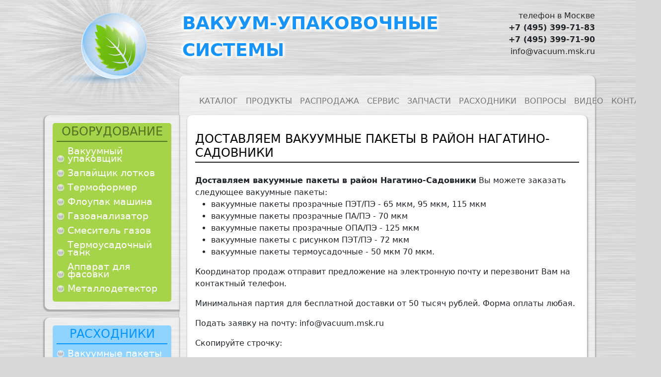

--- FILE ---
content_type: text/html; charset=UTF-8
request_url: https://vacuum.msk.ru/pakety/dostavka/nagatino-sadovniki
body_size: 6868
content:

<!DOCTYPE html>
<html lang="ru" dir="ltr" prefix="content: http://purl.org/rss/1.0/modules/content/  dc: http://purl.org/dc/terms/  foaf: http://xmlns.com/foaf/0.1/  og: http://ogp.me/ns#  rdfs: http://www.w3.org/2000/01/rdf-schema#  schema: http://schema.org/  sioc: http://rdfs.org/sioc/ns#  sioct: http://rdfs.org/sioc/types#  skos: http://www.w3.org/2004/02/skos/core#  xsd: http://www.w3.org/2001/XMLSchema# " class="h-100">
  <head>
    <meta charset="utf-8" />
<link rel="canonical" href="https://vacuum.msk.ru/pakety/dostavka/nagatino-sadovniki" />
<meta name="Generator" content="Drupal 9 (https://www.drupal.org)" />
<meta name="MobileOptimized" content="width" />
<meta name="HandheldFriendly" content="true" />
<meta name="viewport" content="width=device-width, initial-scale=1.0" />
<meta name="description" content="Доставляем вакуумные пакеты в район Нагатино-Садовники" />
<meta name="keywords" content="Доставляем вакуумные пакеты в район Нагатино-Садовники" />
<link rel="icon" href="/sites/default/files/favicon.ico" type="image/vnd.microsoft.icon" />

    <title>Доставляем вакуумные пакеты в район Нагатино-Садовники | Вакуумная упаковка</title>
    <link rel="stylesheet" media="all" href="/sites/default/files/css/css_ZXLse3uos-otwZEm4Ph3DZfqIz3uL0IgkQ6LMiVPrNY.css" />
<link rel="stylesheet" media="all" href="/sites/default/files/css/css_NOV6u6X0ByRmNbmL9pjd9QrY4On6AB2U4LsWY9vI-3w.css" />

    
  </head>
  <body class="path-node page-node-type-page   d-flex flex-column h-100">
        <a href="#main-content" class="visually-hidden focusable skip-link">
      Перейти к основному содержанию
    </a>
    
      <div class="dialog-off-canvas-main-canvas d-flex flex-column h-100" data-off-canvas-main-canvas>
    

<header>
    
          <div class="container">
        <div class="row justify-content-end ">

<div id="block-b5subtheme-branding" class="col-12 col-lg-3 d-none d-lg-block block block-system block-system-branding-block">
  <div class="block-inner">
    
        
    <div class="navbar-brand d-flex align-items-center">

    <a href="/" title="Главная" rel="home" class="site-logo d-block mx-auto">
    <img src="/sites/default/files/logo_0.png" alt="Вакуумная упаковка" class="img-fluid" />
  </a>
  
  <div>
    
      </div>
</div>
  </div>
</div>


<div id="block-slogansayta" class="col-12 col-lg-6 d-none d-lg-block block block-block-content block-block-content74eb25e9-252e-4800-81ce-b28199213a50">
  <div class="block-inner">
    
        
          <div class="block__content">
          <div class="layout layout--onecol">
    <div  class="layout__region layout__region--content">
      
            <div class="clearfix text-formatted field field--name-body field--type-text-with-summary field--label-hidden field__item"><div class="slogan-text-1 text-white-glow">Вакуум-упаковочные системы</div>

<div class="slogan-text-2 text-white-glow d-none d-xxl-block">Оборудование для вакуумной упаковки</div>
</div>
      
    </div>
  </div>

      </div>
      </div>
</div>


<div id="block-telefonyvshapke-2" class="col-8 col-lg-3 block block-block-content block-block-content0b5232e5-5ca1-43ec-a696-6d21c59fd516">
  <div class="block-inner">
    
        
          <div class="block__content">
          <div class="layout layout--onecol">
    <div  class="layout__region layout__region--content">
      
            <div class="clearfix text-formatted field field--name-body field--type-text-with-summary field--label-hidden field__item"><p class="text-align-right">телефон в Москве<br />
<strong> +7 (495) 399-71-83</strong><br />
<strong> +7 (495) 399-71-90</strong><br />
info@vacuum.msk.ru
</p></div>
      
    </div>
  </div>

      </div>
      </div>
</div>
</div>

      </div>
          </header>

<main role="main">
  <a id="main-content" tabindex="-1"></a>
  
  
  

  <div class="container">
        <div class="row g-0">
              <div class="order-2 order-lg-1 col-12 col-lg-3">
            <div class="region region-sidebar-first">
    <nav aria-labelledby="block-oborudovanie-2-menu" id="block-oborudovanie-2" class="block block-menu navigation menu--equipment-types navbar navbar-expand-xl navbar-light">
  <div class="block-inner">
            
    <h4  id="block-oborudovanie-2-menu" class="block-title">Оборудование</h4>
    

              
        <ul class="nav navbar-nav">
            <li class="nav-item">
      <a href="/vakuumnyy-upakovschik" class="nav-link" data-drupal-link-system-path="taxonomy/term/94">Вакуумный упаковщик</a>
          </li>
          <li class="nav-item">
      <a href="/zapayschik-lotkov" class="nav-link" data-drupal-link-system-path="taxonomy/term/97">Запайщик лотков</a>
          </li>
          <li class="nav-item">
      <a href="/termoformer" class="nav-link" data-drupal-link-system-path="taxonomy/term/107">Термоформер</a>
          </li>
          <li class="nav-item">
      <a href="/upakovochnaya-mashina-flow-pack-floupak" class="nav-link" data-drupal-link-system-path="taxonomy/term/111">Флоупак машина</a>
          </li>
          <li class="nav-item">
      <a href="/gazoanalizator" class="nav-link" data-drupal-link-system-path="taxonomy/term/95">Газоанализатор</a>
          </li>
          <li class="nav-item">
      <a href="/smesitel-gazov" class="nav-link" data-drupal-link-system-path="taxonomy/term/105">Смеситель газов</a>
          </li>
          <li class="nav-item">
      <a href="/termousadochnyy-tank-shrink-tank" class="nav-link" data-drupal-link-system-path="taxonomy/term/106">Термоусадочный танк</a>
          </li>
          <li class="nav-item">
      <a href="/apparat-dlya-fasovki" class="nav-link" data-drupal-link-system-path="taxonomy/term/233">Аппарат для фасовки</a>
          </li>
          <li class="nav-item">
      <a href="/metallodetektor" class="nav-link" data-drupal-link-system-path="taxonomy/term/236">Металлодетектор</a>
          </li>
  </ul>
  


      </div>
</nav>
<nav aria-labelledby="block-raskhodniki-2-menu" id="block-raskhodniki-2" class="block block-menu navigation menu--consumables navbar navbar-expand-xl navbar-light">
  <div class="block-inner">
            
    <h4  id="block-raskhodniki-2-menu" class="block-title">Расходники</h4>
    

              
        <ul class="nav navbar-nav">
            <li class="nav-item">
      <a href="/raskhodnye-materialy/vakuumnye-pakety" class="nav-link" data-drupal-link-system-path="taxonomy/term/191">Вакуумные пакеты</a>
          </li>
          <li class="nav-item">
      <a href="/raskhodnye-materialy/vakuumnye-plyonki" class="nav-link" data-drupal-link-system-path="taxonomy/term/192">Вакуумные плёнки</a>
          </li>
          <li class="nav-item">
      <a href="/raskhodnye-materialy/lotki-pod-zapayku" class="nav-link" data-drupal-link-system-path="taxonomy/term/194">Лотки под запайку</a>
          </li>
          <li class="nav-item">
      <a href="/raskhodnye-materialy/plenki-dlya-zapayki-lotkov" class="nav-link" data-drupal-link-system-path="taxonomy/term/226">Пленки запайки лотков</a>
          </li>
  </ul>
  


      </div>
</nav>
<nav aria-labelledby="block-uslugi-2-menu" id="block-uslugi-2" class="block block-menu navigation menu--service-types navbar navbar-expand-xl navbar-light">
  <div class="block-inner">
            
    <h4  id="block-uslugi-2-menu" class="block-title">Услуги</h4>
    

              
        <ul class="nav navbar-nav">
            <li class="nav-item">
      <a href="/service/obsluzhivanie" class="nav-link" data-drupal-link-system-path="taxonomy/term/187">Обслуживание</a>
          </li>
          <li class="nav-item">
      <a href="/service/proizvodstvo" class="nav-link" data-drupal-link-system-path="taxonomy/term/189">Производство</a>
          </li>
          <li class="nav-item">
      <a href="/service/remont" class="nav-link" data-drupal-link-system-path="taxonomy/term/188">Ремонт</a>
          </li>
  </ul>
  


      </div>
</nav>
<nav aria-labelledby="block-brendy-2-menu" id="block-brendy-2" class="compact-menu block block-menu navigation menu--brands navbar navbar-expand-xl navbar-light">
  <div class="block-inner">
            
    <h4  id="block-brendy-2-menu" class="block-title">Бренды</h4>
    

              
        <ul class="nav navbar-nav">
            <li class="nav-item">
      <a href="/brand/henkelman" class="nav-link" data-drupal-link-system-path="taxonomy/term/28">Henkelman</a>
          </li>
          <li class="nav-item">
      <a href="/brand/ge-pack" class="nav-link" data-drupal-link-system-path="taxonomy/term/211">GE-Pack</a>
          </li>
          <li class="nav-item">
      <a href="/brand/la-minerva" class="nav-link" data-drupal-link-system-path="taxonomy/term/33">La Minerva</a>
          </li>
          <li class="nav-item">
      <a href="/brand/nedvac" class="nav-link" data-drupal-link-system-path="taxonomy/term/36">Nedvac</a>
          </li>
          <li class="nav-item">
      <a href="/brand/turbovac" class="nav-link" data-drupal-link-system-path="taxonomy/term/39">Turbovac</a>
          </li>
          <li class="nav-item">
      <a href="/brand/henkovac" class="nav-link" data-drupal-link-system-path="taxonomy/term/29">Henkovac</a>
          </li>
          <li class="nav-item">
      <a href="/brand/webomatic" class="nav-link" data-drupal-link-system-path="taxonomy/term/42">Webomatic</a>
          </li>
          <li class="nav-item">
      <a href="/brand/zermat" class="nav-link" data-drupal-link-system-path="taxonomy/term/241">Zermat</a>
          </li>
          <li class="nav-item">
      <a href="/brand/scandivac" class="nav-link" data-drupal-link-system-path="taxonomy/term/38">Scandivac</a>
          </li>
          <li class="nav-item">
      <a href="/brand/reepack" class="nav-link" data-drupal-link-system-path="taxonomy/term/37">Reepack</a>
          </li>
          <li class="nav-item">
      <a href="/brand/italian-pack" class="nav-link" data-drupal-link-system-path="taxonomy/term/31">Italian Pack</a>
          </li>
          <li class="nav-item">
      <a href="/brand/mocon" class="nav-link" data-drupal-link-system-path="taxonomy/term/34">Mocon</a>
          </li>
          <li class="nav-item">
      <a href="/brand/dansensor" class="nav-link" data-drupal-link-system-path="taxonomy/term/25">Dansensor</a>
          </li>
          <li class="nav-item">
      <a href="/brand/colimatic" class="nav-link" data-drupal-link-system-path="taxonomy/term/24">Colimatic</a>
          </li>
          <li class="nav-item">
      <a href="/brand/yang" class="nav-link" data-drupal-link-system-path="taxonomy/term/43">Yang</a>
          </li>
          <li class="nav-item">
      <a href="/brand/vama" class="nav-link" data-drupal-link-system-path="taxonomy/term/41">Vama</a>
          </li>
          <li class="nav-item">
      <a href="/brand/ilapak" class="nav-link" data-drupal-link-system-path="taxonomy/term/30">ILAPAK</a>
          </li>
          <li class="nav-item">
      <a href="/brand/loma-systems" class="nav-link" data-drupal-link-system-path="taxonomy/term/235">LOMA SYSTEMS</a>
          </li>
          <li class="nav-item">
      <a href="/brand/bhi" class="nav-link" data-drupal-link-system-path="taxonomy/term/239">BHI</a>
          </li>
          <li class="nav-item">
      <a href="/brand/keypack" class="nav-link" data-drupal-link-system-path="taxonomy/term/234">KEYPACK</a>
          </li>
          <li class="nav-item">
      <a href="/brand/komet" class="nav-link" data-drupal-link-system-path="taxonomy/term/32">Komet</a>
          </li>
          <li class="nav-item">
      <a href="/brand/gna-packaging" class="nav-link" data-drupal-link-system-path="taxonomy/term/27">GNA PACKAGING</a>
          </li>
  </ul>
  


      </div>
</nav>


<div class="views-element-container block block-views block-views-blocksale-block-2" id="block-views-block-sale-block-2-2">
  <div class="block-inner">
    
          <h4 class="block-title">Распродажа</h4>
        
          <div class="block__content">
        <div><div class="view view-sale view-id-sale view-display-id-block_2 js-view-dom-id-247d123854294aa49bc4d539dbc79c1d50b62acc7af8c2405cd1357007511e26">
  
    
      
      <div class="view-content row">
          <div class="views-row"><div class="views-field views-field-field-equipment-image"><div class="field-content">  <a href="/vakuumnyy-upakovschik-henkelman-aero-42-xlii" hreflang="ru"><img loading="lazy" src="/sites/default/files/styles/large/public/nodes/equipment-image/2025-12/AE_42XL_H_Aero_2_DTW_REAL_5B%20%281%29.jpg?itok=hEeEHyif" width="480" height="480" alt="Вакуумный упаковщик Henkelman AERO 42 XLII" typeof="foaf:Image" class="img-fluid image-style-large" />

</a>
</div></div><div class="views-field views-field-field-equipment-brand"><div class="field-content"><a href="/brand/henkelman" hreflang="ru">Henkelman</a></div></div><div class="views-field views-field-title"><span class="field-content"><a href="/vakuumnyy-upakovschik-henkelman-aero-42-xlii" hreflang="ru">Вакуумный упаковщик Henkelman AERO 42 XLII</a></span></div></div>

    </div>
  
          </div>
</div>

      </div>
      </div>
</div>

  </div>

        </div>
            <div class="order-1 order-lg-2 col-12 col-lg-9">
          <div class="region region-content">
    <nav aria-labelledby="block-b5subtheme-main-navigation-menu" id="block-b5subtheme-main-navigation" class="block block-menu navigation menu--main navbar navbar-expand-xl navbar-light">
  <div class="block-inner">
                      
    <h4  class="visually-hidden block-title" id="block-b5subtheme-main-navigation-menu">Main navigation</h4>
    

              
          <button class="navbar-toggler" type="button" data-bs-toggle="collapse" data-bs-target="#navbar-main" aria-controls="navbarSupportedContent" aria-expanded="false" aria-label="Toggle navigation">
          <span class="navbar-toggler-icon"/>
      </button>
      <div class="collapse navbar-collapse" id="navbar-main">
                <ul class="navbar-nav mr-auto">
                                            <li class="nav-item">
          <a href="/catalog" class="nav-link" data-drupal-link-system-path="node/2">Каталог</a>
      </li>

                                    <li class="nav-item">
          <a href="/product" class="nav-link" data-drupal-link-system-path="node/6342">Продукты</a>
      </li>

                                    <li class="nav-item">
          <a href="/sale" class="nav-link" data-drupal-link-system-path="node/3">Распродажа</a>
      </li>

                                    <li class="nav-item">
          <a href="/service" class="nav-link" data-drupal-link-system-path="node/4">Сервис</a>
      </li>

                                    <li class="nav-item">
          <a href="/zapchasti" class="nav-link" data-drupal-link-system-path="node/5">Запчасти</a>
      </li>

                                    <li class="nav-item">
          <a href="/raskhodnye-materialy" class="nav-link" data-drupal-link-system-path="node/6322">Расходники</a>
      </li>

                                    <li class="nav-item">
          <a href="/faq" class="nav-link" data-drupal-link-system-path="node/6">Вопросы</a>
      </li>

                                    <li class="nav-item">
          <a href="/video" class="nav-link" data-drupal-link-system-path="node/7">Видео</a>
      </li>

                                    <li class="nav-item">
          <a href="/contact" class="nav-link" data-drupal-link-system-path="node/8">Контакты</a>
      </li>

                    </ul>
    </div>
  



      </div>
</nav>
<div data-drupal-messages-fallback class="hidden"></div>


<div id="block-b5subtheme-page-title" class="block block-core block-page-title-block">
  <div class="block-inner">
    
        
          <div class="block__content">
        
  <h1 class="display-4 page-title"><span property="schema:name" class="field field--name-title field--type-string field--label-hidden">Доставляем вакуумные пакеты в район Нагатино-Садовники</span>
</h1>


      </div>
      </div>
</div>


<div id="block-b5subtheme-content" class="block block-system block-system-main-block">
  <div class="block-inner">
    
        
          <div class="block__content">
        
<article role="article" about="/pakety/dostavka/nagatino-sadovniki" typeof="schema:WebPage" class="node node--type-page node--view-mode-full">

    
          <span property="schema:name" content="Доставляем вакуумные пакеты в район Нагатино-Садовники" class="rdf-meta hidden"></span>


    
    <div class="node__content">
          <div class="layout layout--onecol">
    <div  class="layout__region layout__region--content">
      
            <div property="schema:text" class="clearfix text-formatted field field--name-body field--type-text-with-summary field--label-hidden field__item"><strong>Доставляем вакуумные пакеты в район Нагатино-Садовники</strong>  Вы можете заказать следующее вакуумные пакеты:<br /><ul><li>вакуумные пакеты прозрачные ПЭТ/ПЭ - 65 мкм, 95 мкм, 115 мкм</li> 	<li>вакуумные пакеты прозрачные ПА/ПЭ - 70 мкм</li> 	<li>вакуумные пакеты прозрачные ОПА/ПЭ - 125 мкм</li> 	<li>вакуумные пакеты с рисунком ПЭТ/ПЭ - 72 мкм</li> 	<li>вакуумные пакеты термоусадочные - 50 мкм 70 мкм.</li> </ul><p>Координатор продаж отправит предложение на электронную почту и перезвонит Вам на контактный телефон.</p>  <p>Минимальная партия для бесплатной доставки от 50 тысяч рублей. Форма оплаты любая.</p>  <p>Подать заявку на почту: info@vacuum.msk.ru</p>  <p>Скопируйте строчку:</p>  <h2>Доставка вакуумных пакетов в район Нагатино-Садовники</h2>  <p>Вставьте в тему письма.</p></div>
      
    </div>
  </div>

            </div>

</article>

      </div>
      </div>
</div>

  </div>

      </div>
          </div>
  </div>

</main>

<footer class="mt-auto     ">
  <div class="container">
      <div class="region region-footer">
    

<div id="block-kopirayt-2" class="block block-block-content block-block-contente13dc8c3-39af-42f2-beff-42299dd1e8cc">
  <div class="block-inner">
    
        
          <div class="block__content">
          <div class="layout layout--onecol">
    <div  class="layout__region layout__region--content">
      
            <div class="clearfix text-formatted field field--name-body field--type-text-with-summary field--label-hidden field__item"><div class="text-align-center">1997-2025© <a href="/" title="Оборудование для вакуумной упаковки">Оборудование для вакуумной упаковки</a></div></div>
      
    </div>
  </div>

      </div>
      </div>
</div>


<div id="block-schyotchiki" class="block block-block-content block-block-content565ece46-f069-409e-b347-e7b4281f62b4">
  <div class="block-inner">
    
        
          <div class="block__content">
          <div class="layout layout--onecol">
    <div  class="layout__region layout__region--content">
      
            <div class="clearfix text-formatted field field--name-body field--type-text-with-summary field--label-hidden field__item"><!--noindex-->
<!-- Yandex.Metrika counter -->
<script type="text/javascript" >
   (function(m,e,t,r,i,k,a){m[i]=m[i]||function(){(m[i].a=m[i].a||[]).push(arguments)};
   m[i].l=1*new Date();
   for (var j = 0; j < document.scripts.length; j++) {if (document.scripts[j].src === r) { return; }}
   k=e.createElement(t),a=e.getElementsByTagName(t)[0],k.async=1,k.src=r,a.parentNode.insertBefore(k,a)})
   (window, document, "script", "https://mc.yandex.ru/metrika/tag.js", "ym");

   ym(643261, "init", {
        clickmap:true,
        trackLinks:true,
        accurateTrackBounce:true,
        webvisor:true,
        ecommerce:"dataLayer"
   });
</script>
<noscript><div><img src="https://mc.yandex.ru/watch/643261" style="position:absolute; left:-9999px;" alt="" /></div></noscript>
<!-- /Yandex.Metrika counter -->
<!--/noindex--></div>
      
    </div>
  </div>

      </div>
      </div>
</div>

  </div>

  </div>
</footer>

  </div>

    
    <script type="application/json" data-drupal-selector="drupal-settings-json">{"path":{"baseUrl":"\/","scriptPath":null,"pathPrefix":"","currentPath":"node\/6001","currentPathIsAdmin":false,"isFront":false,"currentLanguage":"ru"},"pluralDelimiter":"\u0003","suppressDeprecationErrors":true,"photoswipe":{"options":{"showAnimationDuration":333,"hideAnimationDuration":333,"showHideOpacity":false,"bgOpacity":1,"spacing":0.12,"allowPanToNext":true,"maxSpreadZoom":2,"loop":true,"pinchToClose":true,"closeOnScroll":true,"closeOnVerticalDrag":true,"mouseUsed":false,"escKey":true,"arrowKeys":true,"history":true,"errorMsg":"\u003Cdiv class=\u0022pswp__error-msg\u0022\u003E\u003Ca href=\u0022%url%\u0022 target=\u0022_blank\u0022\u003EThe image\u003C\/a\u003E could not be loaded.\u003C\/div\u003E","preload":[1,1],"mainClass":null,"focus":true,"modal":true},"container":"\u003Cdiv class=\u0022pswp\u0022 tabindex=\u0022-1\u0022 role=\u0022dialog\u0022 aria-hidden=\u0022true\u0022\u003E\n\n    \u003Cdiv class=\u0022pswp__bg\u0022\u003E\u003C\/div\u003E\n\n    \u003Cdiv class=\u0022pswp__scroll-wrap\u0022\u003E\n\n    \n    \u003Cdiv class=\u0022pswp__container\u0022\u003E\n      \u003Cdiv class=\u0022pswp__item\u0022\u003E\u003C\/div\u003E\n      \u003Cdiv class=\u0022pswp__item\u0022\u003E\u003C\/div\u003E\n      \u003Cdiv class=\u0022pswp__item\u0022\u003E\u003C\/div\u003E\n    \u003C\/div\u003E\n\n        \u003Cdiv class=\u0022pswp__ui pswp__ui--hidden\u0022\u003E\n\n      \u003Cdiv class=\u0022pswp__top-bar\u0022\u003E\n\n        \n        \u003Cdiv class=\u0022pswp__counter\u0022\u003E\u003C\/div\u003E\n\n        \u003Cbutton class=\u0022pswp__button pswp__button--close\u0022 title=\u0022Close (Esc)\u0022\u003E\u003C\/button\u003E\n\n        \u003Cbutton class=\u0022pswp__button pswp__button--share\u0022 title=\u0022\u041f\u043e\u0434\u0435\u043b\u0438\u0442\u044c\u0441\u044f\u0022\u003E\u003C\/button\u003E\n\n        \u003Cbutton class=\u0022pswp__button pswp__button--fs\u0022 title=\u0022Toggle fullscreen\u0022\u003E\u003C\/button\u003E\n\n        \u003Cbutton class=\u0022pswp__button pswp__button--zoom\u0022 title=\u0022Zoom in\/out\u0022\u003E\u003C\/button\u003E\n\n        \n        \u003Cdiv class=\u0022pswp__preloader\u0022\u003E\n          \u003Cdiv class=\u0022pswp__preloader__icn\u0022\u003E\n            \u003Cdiv class=\u0022pswp__preloader__cut\u0022\u003E\n              \u003Cdiv class=\u0022pswp__preloader__donut\u0022\u003E\u003C\/div\u003E\n            \u003C\/div\u003E\n          \u003C\/div\u003E\n        \u003C\/div\u003E\n      \u003C\/div\u003E\n\n      \u003Cdiv class=\u0022pswp__share-modal pswp__share-modal--hidden pswp__single-tap\u0022\u003E\n        \u003Cdiv class=\u0022pswp__share-tooltip\u0022\u003E\u003C\/div\u003E\n      \u003C\/div\u003E\n\n      \u003Cbutton class=\u0022pswp__button pswp__button--arrow--left\u0022 title=\u0022Previous (arrow left)\u0022\u003E\n      \u003C\/button\u003E\n\n      \u003Cbutton class=\u0022pswp__button pswp__button--arrow--right\u0022 title=\u0022Next (arrow right)\u0022\u003E\n      \u003C\/button\u003E\n\n      \u003Cdiv class=\u0022pswp__caption\u0022\u003E\n        \u003Cdiv class=\u0022pswp__caption__center\u0022\u003E\u003C\/div\u003E\n      \u003C\/div\u003E\n\n    \u003C\/div\u003E\n\n  \u003C\/div\u003E\n\n\u003C\/div\u003E\n"},"user":{"uid":0,"permissionsHash":"e490dd5875d0d8dbf6a57c96d42219b849227e8393f0a3a3a11ec7f269424149"}}</script>
<script src="/sites/default/files/js/js_dwJOPre7AqaTQFHfzpBqrKIzRH5PCRSvIJsUIp8uGIM.js"></script>

  </body>
</html>
